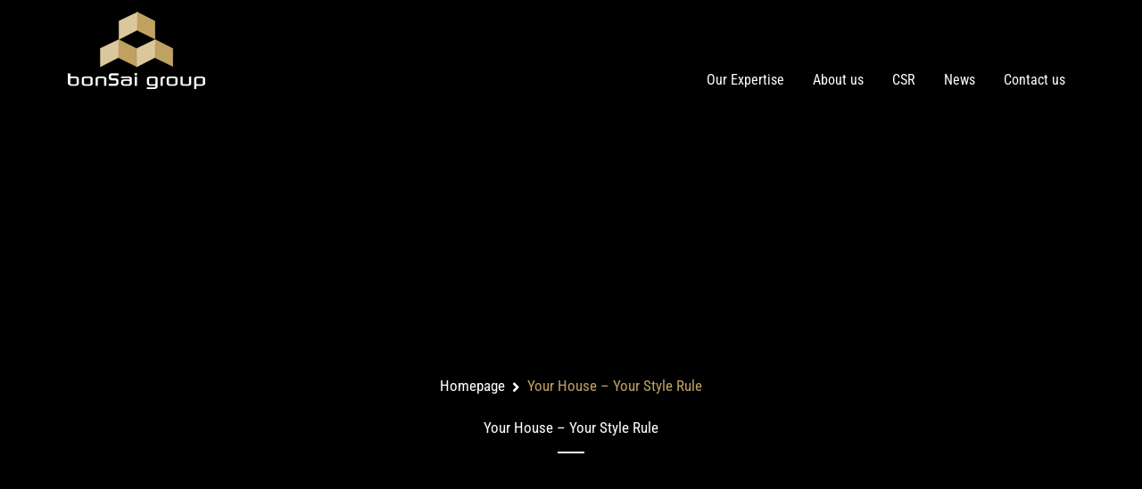

--- FILE ---
content_type: text/css; charset=UTF-8
request_url: https://bonsaigroup.com.cy/wp-content/uploads/elementor/css/post-951.css?ver=1767608272
body_size: 567
content:
.elementor-951 .elementor-element.elementor-element-74b99375 > .elementor-container{min-height:108px;}.elementor-951 .elementor-element.elementor-element-74b99375{transition:background 0.3s, border 0.3s, border-radius 0.3s, box-shadow 0.3s;padding:0px 0px 2px 0px;z-index:99;}.elementor-951 .elementor-element.elementor-element-74b99375 > .elementor-background-overlay{transition:background 0.3s, border-radius 0.3s, opacity 0.3s;}.elementor-bc-flex-widget .elementor-951 .elementor-element.elementor-element-7667a30d.elementor-column .elementor-widget-wrap{align-items:flex-end;}.elementor-951 .elementor-element.elementor-element-7667a30d.elementor-column.elementor-element[data-element_type="column"] > .elementor-widget-wrap.elementor-element-populated{align-content:flex-end;align-items:flex-end;}.elementor-951 .elementor-element.elementor-element-7667a30d > .elementor-element-populated{padding:2px 2px 2px 4px;}.ee-tooltip.ee-tooltip-3458824e.to--top,
							 .ee-tooltip.ee-tooltip-3458824e.to--bottom{margin-left:0px;}.ee-tooltip.ee-tooltip-3458824e.to--left,
							 .ee-tooltip.ee-tooltip-3458824e.to--right{margin-top:0px;}.elementor-951 .elementor-element.elementor-element-3458824e{text-align:left;}.elementor-bc-flex-widget .elementor-951 .elementor-element.elementor-element-461928ec.elementor-column .elementor-widget-wrap{align-items:flex-end;}.elementor-951 .elementor-element.elementor-element-461928ec.elementor-column.elementor-element[data-element_type="column"] > .elementor-widget-wrap.elementor-element-populated{align-content:flex-end;align-items:flex-end;}.elementor-951 .elementor-element.elementor-element-461928ec > .elementor-element-populated{padding:0px 0px 0px 0px;}.elementor-951 .elementor-element.elementor-element-2f35ef9a .elementor-menu-toggle{margin-left:auto;background-color:#FFFFFF;}.elementor-951 .elementor-element.elementor-element-2f35ef9a .elementor-nav-menu .elementor-item{font-size:16px;font-weight:400;}.elementor-951 .elementor-element.elementor-element-2f35ef9a .elementor-nav-menu--main .elementor-item{color:#FFFFFF;fill:#FFFFFF;padding-left:16px;padding-right:16px;padding-top:8px;padding-bottom:8px;}.elementor-951 .elementor-element.elementor-element-2f35ef9a .elementor-nav-menu--main .elementor-item:hover,
					.elementor-951 .elementor-element.elementor-element-2f35ef9a .elementor-nav-menu--main .elementor-item.elementor-item-active,
					.elementor-951 .elementor-element.elementor-element-2f35ef9a .elementor-nav-menu--main .elementor-item.highlighted,
					.elementor-951 .elementor-element.elementor-element-2f35ef9a .elementor-nav-menu--main .elementor-item:focus{color:var( --e-global-color-e4a8eba );fill:var( --e-global-color-e4a8eba );}.elementor-951 .elementor-element.elementor-element-2f35ef9a .elementor-nav-menu--main .elementor-item.elementor-item-active{color:var( --e-global-color-e4a8eba );}.elementor-951 .elementor-element.elementor-element-2f35ef9a .elementor-nav-menu--dropdown a, .elementor-951 .elementor-element.elementor-element-2f35ef9a .elementor-menu-toggle{color:#333333;fill:#333333;}.elementor-951 .elementor-element.elementor-element-2f35ef9a .elementor-nav-menu--dropdown{background-color:#FFFFFF;}.elementor-951 .elementor-element.elementor-element-2f35ef9a .elementor-nav-menu--dropdown a:hover,
					.elementor-951 .elementor-element.elementor-element-2f35ef9a .elementor-nav-menu--dropdown a:focus,
					.elementor-951 .elementor-element.elementor-element-2f35ef9a .elementor-nav-menu--dropdown a.elementor-item-active,
					.elementor-951 .elementor-element.elementor-element-2f35ef9a .elementor-nav-menu--dropdown a.highlighted,
					.elementor-951 .elementor-element.elementor-element-2f35ef9a .elementor-menu-toggle:hover,
					.elementor-951 .elementor-element.elementor-element-2f35ef9a .elementor-menu-toggle:focus{color:#FFFFFF;}.elementor-951 .elementor-element.elementor-element-2f35ef9a .elementor-nav-menu--dropdown a:hover,
					.elementor-951 .elementor-element.elementor-element-2f35ef9a .elementor-nav-menu--dropdown a:focus,
					.elementor-951 .elementor-element.elementor-element-2f35ef9a .elementor-nav-menu--dropdown a.elementor-item-active,
					.elementor-951 .elementor-element.elementor-element-2f35ef9a .elementor-nav-menu--dropdown a.highlighted{background-color:var( --e-global-color-e4a8eba );}.elementor-951 .elementor-element.elementor-element-2f35ef9a .elementor-nav-menu--dropdown a.elementor-item-active{color:#FFFFFF;background-color:var( --e-global-color-e4a8eba );}.elementor-951 .elementor-element.elementor-element-2f35ef9a .elementor-nav-menu--dropdown .elementor-item, .elementor-951 .elementor-element.elementor-element-2f35ef9a .elementor-nav-menu--dropdown  .elementor-sub-item{font-size:15px;}.elementor-951 .elementor-element.elementor-element-2f35ef9a .elementor-nav-menu--main .elementor-nav-menu--dropdown, .elementor-951 .elementor-element.elementor-element-2f35ef9a .elementor-nav-menu__container.elementor-nav-menu--dropdown{box-shadow:0px 0px 6px 0px rgba(0, 0, 0, 0.16);}.elementor-951 .elementor-element.elementor-element-2f35ef9a .elementor-nav-menu--dropdown a{padding-left:8px;padding-right:8px;padding-top:8px;padding-bottom:8px;}.elementor-951 .elementor-element.elementor-element-2f35ef9a .elementor-nav-menu--dropdown li:not(:last-child){border-style:solid;border-color:#E0E0E0;border-bottom-width:1px;}.elementor-951 .elementor-element.elementor-element-2f35ef9a .elementor-nav-menu--main > .elementor-nav-menu > li > .elementor-nav-menu--dropdown, .elementor-951 .elementor-element.elementor-element-2f35ef9a .elementor-nav-menu__container.elementor-nav-menu--dropdown{margin-top:16px !important;}.elementor-951 .elementor-element.elementor-element-2f35ef9a div.elementor-menu-toggle{color:var( --e-global-color-e4a8eba );}.elementor-951 .elementor-element.elementor-element-2f35ef9a div.elementor-menu-toggle svg{fill:var( --e-global-color-e4a8eba );}.elementor-951 .elementor-element.elementor-element-2f35ef9a div.elementor-menu-toggle:hover, .elementor-951 .elementor-element.elementor-element-2f35ef9a div.elementor-menu-toggle:focus{color:#000000;}.elementor-951 .elementor-element.elementor-element-2f35ef9a div.elementor-menu-toggle:hover svg, .elementor-951 .elementor-element.elementor-element-2f35ef9a div.elementor-menu-toggle:focus svg{fill:#000000;}.elementor-951 .elementor-element.elementor-element-2f35ef9a{--nav-menu-icon-size:20px;}.elementor-theme-builder-content-area{height:400px;}.elementor-location-header:before, .elementor-location-footer:before{content:"";display:table;clear:both;}@media(max-width:1024px){.elementor-951 .elementor-element.elementor-element-74b99375 > .elementor-container{min-height:112px;}.elementor-951 .elementor-element.elementor-element-74b99375, .elementor-951 .elementor-element.elementor-element-74b99375 > .elementor-background-overlay{border-radius:0px 0px 0px 0px;}.elementor-951 .elementor-element.elementor-element-7667a30d > .elementor-element-populated{padding:8px 8px 8px 8px;}.elementor-951 .elementor-element.elementor-element-3458824e img{width:92%;}.elementor-bc-flex-widget .elementor-951 .elementor-element.elementor-element-461928ec.elementor-column .elementor-widget-wrap{align-items:center;}.elementor-951 .elementor-element.elementor-element-461928ec.elementor-column.elementor-element[data-element_type="column"] > .elementor-widget-wrap.elementor-element-populated{align-content:center;align-items:center;}.elementor-951 .elementor-element.elementor-element-461928ec > .elementor-element-populated{padding:0px 10px 10px 10px;}.elementor-951 .elementor-element.elementor-element-2f35ef9a .elementor-nav-menu .elementor-item{font-size:14px;}.elementor-951 .elementor-element.elementor-element-2f35ef9a{--e-nav-menu-horizontal-menu-item-margin:calc( 0px / 2 );--nav-menu-icon-size:32px;}.elementor-951 .elementor-element.elementor-element-2f35ef9a .elementor-nav-menu--main:not(.elementor-nav-menu--layout-horizontal) .elementor-nav-menu > li:not(:last-child){margin-bottom:0px;}.elementor-951 .elementor-element.elementor-element-2f35ef9a .elementor-nav-menu--dropdown a{padding-top:6px;padding-bottom:6px;}.elementor-951 .elementor-element.elementor-element-2f35ef9a .elementor-nav-menu--main > .elementor-nav-menu > li > .elementor-nav-menu--dropdown, .elementor-951 .elementor-element.elementor-element-2f35ef9a .elementor-nav-menu__container.elementor-nav-menu--dropdown{margin-top:22px !important;}}@media(max-width:767px){.elementor-951 .elementor-element.elementor-element-74b99375 > .elementor-container{min-height:88px;}.elementor-951 .elementor-element.elementor-element-74b99375{padding:-1px 2px 10px 2px;}.elementor-951 .elementor-element.elementor-element-7667a30d{width:44%;}.elementor-bc-flex-widget .elementor-951 .elementor-element.elementor-element-7667a30d.elementor-column .elementor-widget-wrap{align-items:center;}.elementor-951 .elementor-element.elementor-element-7667a30d.elementor-column.elementor-element[data-element_type="column"] > .elementor-widget-wrap.elementor-element-populated{align-content:center;align-items:center;}.elementor-951 .elementor-element.elementor-element-3458824e img{width:93%;}.elementor-951 .elementor-element.elementor-element-461928ec{width:55%;}.elementor-951 .elementor-element.elementor-element-2f35ef9a .elementor-nav-menu--dropdown .elementor-item, .elementor-951 .elementor-element.elementor-element-2f35ef9a .elementor-nav-menu--dropdown  .elementor-sub-item{font-size:14px;}.elementor-951 .elementor-element.elementor-element-2f35ef9a .elementor-nav-menu--dropdown a{padding-left:8px;padding-right:8px;padding-top:6px;padding-bottom:6px;}.elementor-951 .elementor-element.elementor-element-2f35ef9a .elementor-nav-menu--main > .elementor-nav-menu > li > .elementor-nav-menu--dropdown, .elementor-951 .elementor-element.elementor-element-2f35ef9a .elementor-nav-menu__container.elementor-nav-menu--dropdown{margin-top:13px !important;}.elementor-951 .elementor-element.elementor-element-2f35ef9a{--nav-menu-icon-size:24px;}}@media(min-width:768px){.elementor-951 .elementor-element.elementor-element-7667a30d{width:22.556%;}.elementor-951 .elementor-element.elementor-element-461928ec{width:77.444%;}}@media(max-width:1024px) and (min-width:768px){.elementor-951 .elementor-element.elementor-element-7667a30d{width:36%;}.elementor-951 .elementor-element.elementor-element-461928ec{width:63%;}}

--- FILE ---
content_type: text/css; charset=UTF-8
request_url: https://bonsaigroup.com.cy/wp-content/uploads/elementor/css/post-1085.css?ver=1767608272
body_size: 36
content:
.elementor-1085 .elementor-element.elementor-element-31bfd636 > .elementor-container > .elementor-column > .elementor-widget-wrap{align-content:center;align-items:center;}.elementor-1085 .elementor-element.elementor-element-31bfd636{border-style:solid;border-width:1px 0px 0px 0px;border-color:#EEEEEE;margin-top:0px;margin-bottom:0px;padding:16px 2px 8px 2px;}.elementor-bc-flex-widget .elementor-1085 .elementor-element.elementor-element-1df6e40b.elementor-column .elementor-widget-wrap{align-items:flex-end;}.elementor-1085 .elementor-element.elementor-element-1df6e40b.elementor-column.elementor-element[data-element_type="column"] > .elementor-widget-wrap.elementor-element-populated{align-content:flex-end;align-items:flex-end;}.elementor-1085 .elementor-element.elementor-element-1df6e40b > .elementor-element-populated{margin:0px 0px 0px 0px;--e-column-margin-right:0px;--e-column-margin-left:0px;padding:8px 4px 8px 4px;}.elementor-1085 .elementor-element.elementor-element-86b67ac{--grid-template-columns:repeat(0, auto);--icon-size:18px;--grid-column-gap:22px;--grid-row-gap:0px;}.elementor-1085 .elementor-element.elementor-element-86b67ac .elementor-widget-container{text-align:left;}.elementor-1085 .elementor-element.elementor-element-86b67ac > .elementor-widget-container{margin:10px 0px 16px 0px;}.elementor-1085 .elementor-element.elementor-element-86b67ac .elementor-social-icon{background-color:rgba(255,255,255,0);--icon-padding:0em;}.elementor-1085 .elementor-element.elementor-element-86b67ac .elementor-social-icon i{color:var( --e-global-color-e4a8eba );}.elementor-1085 .elementor-element.elementor-element-86b67ac .elementor-social-icon svg{fill:var( --e-global-color-e4a8eba );}.elementor-1085 .elementor-element.elementor-element-86b67ac .elementor-social-icon:hover{background-color:rgba(255,255,255,0);}.elementor-1085 .elementor-element.elementor-element-86b67ac .elementor-social-icon:hover i{color:#211e1d;}.elementor-1085 .elementor-element.elementor-element-86b67ac .elementor-social-icon:hover svg{fill:#211e1d;}.elementor-1085 .elementor-element.elementor-element-bc8588c{font-size:15px;}.elementor-bc-flex-widget .elementor-1085 .elementor-element.elementor-element-61d9154c.elementor-column .elementor-widget-wrap{align-items:flex-end;}.elementor-1085 .elementor-element.elementor-element-61d9154c.elementor-column.elementor-element[data-element_type="column"] > .elementor-widget-wrap.elementor-element-populated{align-content:flex-end;align-items:flex-end;}.elementor-1085 .elementor-element.elementor-element-61d9154c > .elementor-element-populated{padding:8px 4px 8px 4px;}.elementor-1085 .elementor-element.elementor-element-249715d{text-align:right;font-size:15px;}.elementor-theme-builder-content-area{height:400px;}.elementor-location-header:before, .elementor-location-footer:before{content:"";display:table;clear:both;}@media(max-width:1024px){.elementor-1085 .elementor-element.elementor-element-31bfd636{padding:10px 20px 10px 20px;}.elementor-1085 .elementor-element.elementor-element-1df6e40b > .elementor-element-populated{padding:8px 8px 8px 8px;}.elementor-1085 .elementor-element.elementor-element-86b67ac .elementor-widget-container{text-align:center;}.elementor-1085 .elementor-element.elementor-element-bc8588c{text-align:center;}.elementor-1085 .elementor-element.elementor-element-61d9154c > .elementor-element-populated{padding:8px 8px 8px 8px;}.elementor-1085 .elementor-element.elementor-element-249715d{text-align:center;}}@media(max-width:767px){.elementor-1085 .elementor-element.elementor-element-31bfd636{padding:16px 8px 16px 8px;}.elementor-1085 .elementor-element.elementor-element-86b67ac .elementor-widget-container{text-align:center;}.elementor-1085 .elementor-element.elementor-element-86b67ac > .elementor-widget-container{padding:0px 0px 4px 0px;}.elementor-1085 .elementor-element.elementor-element-86b67ac{--icon-size:20px;}}@media(min-width:768px){.elementor-1085 .elementor-element.elementor-element-1df6e40b{width:74.825%;}.elementor-1085 .elementor-element.elementor-element-61d9154c{width:25.131%;}}@media(max-width:1024px) and (min-width:768px){.elementor-1085 .elementor-element.elementor-element-1df6e40b{width:100%;}.elementor-1085 .elementor-element.elementor-element-61d9154c{width:100%;}}

--- FILE ---
content_type: text/css; charset=UTF-8
request_url: https://bonsaigroup.com.cy/wp-content/uploads/elementor/css/post-2158.css?ver=1767611432
body_size: 703
content:
.elementor-2158 .elementor-element.elementor-element-e455588:not(.elementor-motion-effects-element-type-background), .elementor-2158 .elementor-element.elementor-element-e455588 > .elementor-motion-effects-container > .elementor-motion-effects-layer{background-color:#000000;}.elementor-2158 .elementor-element.elementor-element-e455588 > .elementor-container{min-height:100vh;}.elementor-2158 .elementor-element.elementor-element-e455588 > .elementor-background-overlay{background-position:center center;background-repeat:no-repeat;background-size:cover;opacity:0.5;transition:background 0.3s, border-radius 0.3s, opacity 0.3s;}.elementor-2158 .elementor-element.elementor-element-e455588{transition:background 0.3s, border 0.3s, border-radius 0.3s, box-shadow 0.3s;margin-top:-110px;margin-bottom:0px;z-index:1;}.elementor-2158 .elementor-element.elementor-element-ad986d5 > .elementor-element-populated{text-align:center;padding:300px 0px 100px 0px;}.elementor-2158 .elementor-element.elementor-element-c9912b0 > .elementor-widget-container{padding:12px 12px 12px 12px;}.elementor-2158 .elementor-element.elementor-element-c9912b0 .ee-breadcrumbs{margin-left:-8px;}.elementor-2158 .elementor-element.elementor-element-c9912b0 .ee-breadcrumbs__item{margin-left:8px;color:#FFFFFF;}.elementor-2158 .elementor-element.elementor-element-c9912b0 .ee-breadcrumbs__separator{margin-left:8px;padding:0px 0px 0px 0px;color:#FFFFFF;}.elementor-2158 .elementor-element.elementor-element-c9912b0 .ee-breadcrumbs__item a{color:#FFFFFF;}.elementor-2158 .elementor-element.elementor-element-c9912b0 .ee-breadcrumbs__item--current{color:var( --e-global-color-e4a8eba );}.elementor-2158 .elementor-element.elementor-element-d329a53 .elementor-heading-title{color:#FFFFFF;}.elementor-2158 .elementor-element.elementor-element-19b8909{--divider-border-style:solid;--divider-color:#FFFFFF;--divider-border-width:2px;}.elementor-2158 .elementor-element.elementor-element-19b8909 .elementor-divider-separator{width:30px;margin:0 auto;margin-center:0;}.elementor-2158 .elementor-element.elementor-element-19b8909 .elementor-divider{text-align:center;padding-block-start:5px;padding-block-end:5px;}.elementor-2158 .elementor-element.elementor-element-9cf85f5{padding:32px 8px 32px 8px;}.elementor-2158 .elementor-element.elementor-element-46f2a4f > .elementor-element-populated{padding:8px 8px 8px 8px;}.elementor-2158 .elementor-element.elementor-element-00e01d6{margin-top:0px;margin-bottom:16px;padding:8px 8px 8px 8px;}.elementor-2158 .elementor-element.elementor-element-e3b5520 .elementor-icon-list-items:not(.elementor-inline-items) .elementor-icon-list-item:not(:last-child){padding-bottom:calc(16px/2);}.elementor-2158 .elementor-element.elementor-element-e3b5520 .elementor-icon-list-items:not(.elementor-inline-items) .elementor-icon-list-item:not(:first-child){margin-top:calc(16px/2);}.elementor-2158 .elementor-element.elementor-element-e3b5520 .elementor-icon-list-items.elementor-inline-items .elementor-icon-list-item{margin-right:calc(16px/2);margin-left:calc(16px/2);}.elementor-2158 .elementor-element.elementor-element-e3b5520 .elementor-icon-list-items.elementor-inline-items{margin-right:calc(-16px/2);margin-left:calc(-16px/2);}body.rtl .elementor-2158 .elementor-element.elementor-element-e3b5520 .elementor-icon-list-items.elementor-inline-items .elementor-icon-list-item:after{left:calc(-16px/2);}body:not(.rtl) .elementor-2158 .elementor-element.elementor-element-e3b5520 .elementor-icon-list-items.elementor-inline-items .elementor-icon-list-item:after{right:calc(-16px/2);}.elementor-2158 .elementor-element.elementor-element-e3b5520 .elementor-icon-list-icon i{color:var( --e-global-color-e4a8eba );font-size:20px;}.elementor-2158 .elementor-element.elementor-element-e3b5520 .elementor-icon-list-icon svg{fill:var( --e-global-color-e4a8eba );--e-icon-list-icon-size:20px;}.elementor-2158 .elementor-element.elementor-element-e3b5520 .elementor-icon-list-icon{width:20px;}body:not(.rtl) .elementor-2158 .elementor-element.elementor-element-e3b5520 .elementor-icon-list-text{padding-left:12px;}body.rtl .elementor-2158 .elementor-element.elementor-element-e3b5520 .elementor-icon-list-text{padding-right:12px;}.elementor-bc-flex-widget .elementor-2158 .elementor-element.elementor-element-564f77d.elementor-column .elementor-widget-wrap{align-items:flex-end;}.elementor-2158 .elementor-element.elementor-element-564f77d.elementor-column.elementor-element[data-element_type="column"] > .elementor-widget-wrap.elementor-element-populated{align-content:flex-end;align-items:flex-end;}.elementor-2158 .elementor-element.elementor-element-564f77d > .elementor-element-populated{padding:8px 8px 8px 8px;}.elementor-2158 .elementor-element.elementor-element-76c7921{width:auto;max-width:auto;align-self:flex-start;text-align:right;}.elementor-2158 .elementor-element.elementor-element-76c7921 > .elementor-widget-container{padding:0px 8px 0px 8px;}.elementor-2158 .elementor-element.elementor-element-76c7921 .elementor-heading-title{font-weight:400;}.elementor-2158 .elementor-element.elementor-element-1e56382{--grid-template-columns:repeat(0, auto);width:auto;max-width:auto;--icon-size:20px;--grid-column-gap:18px;--grid-row-gap:0px;}.elementor-2158 .elementor-element.elementor-element-1e56382 .elementor-widget-container{text-align:right;}.elementor-2158 .elementor-element.elementor-element-1e56382 > .elementor-widget-container{padding:0px 8px 0px 8px;}.elementor-2158 .elementor-element.elementor-element-1e56382 .elementor-social-icon{background-color:#BFA16100;--icon-padding:0em;}.elementor-2158 .elementor-element.elementor-element-1e56382 .elementor-social-icon i{color:var( --e-global-color-e4a8eba );}.elementor-2158 .elementor-element.elementor-element-1e56382 .elementor-social-icon svg{fill:var( --e-global-color-e4a8eba );}.elementor-2158 .elementor-element.elementor-element-1e56382 .elementor-social-icon:hover i{color:#000000;}.elementor-2158 .elementor-element.elementor-element-1e56382 .elementor-social-icon:hover svg{fill:#000000;}.elementor-2158 .elementor-element.elementor-element-02dff4a{text-align:start;}.elementor-2158 .elementor-element.elementor-element-c58cbd4{--spacer-size:32px;}.elementor-2158 .elementor-element.elementor-element-9417df0{--spacer-size:32px;}@media(max-width:1024px){.elementor-2158 .elementor-element.elementor-element-e455588 > .elementor-container{min-height:60vh;}.elementor-2158 .elementor-element.elementor-element-e455588{padding:0px 25px 0px 25px;}.elementor-2158 .elementor-element.elementor-element-ad986d5 > .elementor-element-populated{margin:350px 25px 25px 25px;--e-column-margin-right:25px;--e-column-margin-left:25px;padding:0px 0px 75px 0px;}.elementor-2158 .elementor-element.elementor-element-c9912b0 > .elementor-widget-container{padding:4px 4px 12px 4px;}.elementor-2158 .elementor-element.elementor-element-7b9e2ad > .elementor-element-populated{padding:12px 12px 12px 12px;}.elementor-2158 .elementor-element.elementor-element-e3b5520 .elementor-icon-list-items:not(.elementor-inline-items) .elementor-icon-list-item:not(:last-child){padding-bottom:calc(8px/2);}.elementor-2158 .elementor-element.elementor-element-e3b5520 .elementor-icon-list-items:not(.elementor-inline-items) .elementor-icon-list-item:not(:first-child){margin-top:calc(8px/2);}.elementor-2158 .elementor-element.elementor-element-e3b5520 .elementor-icon-list-items.elementor-inline-items .elementor-icon-list-item{margin-right:calc(8px/2);margin-left:calc(8px/2);}.elementor-2158 .elementor-element.elementor-element-e3b5520 .elementor-icon-list-items.elementor-inline-items{margin-right:calc(-8px/2);margin-left:calc(-8px/2);}body.rtl .elementor-2158 .elementor-element.elementor-element-e3b5520 .elementor-icon-list-items.elementor-inline-items .elementor-icon-list-item:after{left:calc(-8px/2);}body:not(.rtl) .elementor-2158 .elementor-element.elementor-element-e3b5520 .elementor-icon-list-items.elementor-inline-items .elementor-icon-list-item:after{right:calc(-8px/2);}.elementor-2158 .elementor-element.elementor-element-e3b5520 .elementor-icon-list-icon{width:20px;}.elementor-2158 .elementor-element.elementor-element-e3b5520 .elementor-icon-list-icon i{font-size:20px;}.elementor-2158 .elementor-element.elementor-element-e3b5520 .elementor-icon-list-icon svg{--e-icon-list-icon-size:20px;}.elementor-2158 .elementor-element.elementor-element-564f77d > .elementor-element-populated{padding:12px 12px 12px 12px;}.elementor-2158 .elementor-element.elementor-element-76c7921 > .elementor-widget-container{padding:2px 12px 2px 12px;}.elementor-2158 .elementor-element.elementor-element-76c7921 .elementor-heading-title{font-size:17px;}.elementor-2158 .elementor-element.elementor-element-1e56382 > .elementor-widget-container{padding:2px 12px 2px 12px;}.elementor-2158 .elementor-element.elementor-element-1e56382{--icon-size:22px;--grid-column-gap:16px;}.elementor-2158 .elementor-element.elementor-element-c58cbd4{--spacer-size:32px;}}@media(max-width:767px){.elementor-2158 .elementor-element.elementor-element-e455588 > .elementor-container{min-height:50vh;}.elementor-2158 .elementor-element.elementor-element-e455588 > .elementor-background-overlay{background-position:center center;background-size:cover;}.elementor-2158 .elementor-element.elementor-element-e455588{padding:0px 20px 0px 20px;}.elementor-2158 .elementor-element.elementor-element-ad986d5 > .elementor-element-populated{margin:350px 0px 75px 0px;--e-column-margin-right:0px;--e-column-margin-left:0px;padding:0px 0px 0px 0px;}.elementor-2158 .elementor-element.elementor-element-c9912b0 .ee-breadcrumbs__text{font-size:12px;}.elementor-2158 .elementor-element.elementor-element-c9912b0 .ee-breadcrumbs__separator{font-size:12px;}.elementor-2158 .elementor-element.elementor-element-d329a53 .elementor-heading-title{font-size:25px;}.elementor-2158 .elementor-element.elementor-element-00e01d6{padding:2px 2px 2px 2px;}.elementor-2158 .elementor-element.elementor-element-7b9e2ad > .elementor-element-populated{padding:16px 8px 16px 8px;}.elementor-2158 .elementor-element.elementor-element-e3b5520 .elementor-icon-list-icon{width:18px;}.elementor-2158 .elementor-element.elementor-element-e3b5520 .elementor-icon-list-icon i{font-size:18px;}.elementor-2158 .elementor-element.elementor-element-e3b5520 .elementor-icon-list-icon svg{--e-icon-list-icon-size:18px;}.elementor-2158 .elementor-element.elementor-element-e3b5520 .elementor-icon-list-item{font-size:14px;}.elementor-2158 .elementor-element.elementor-element-564f77d > .elementor-element-populated{padding:16px 8px 16px 8px;}.elementor-2158 .elementor-element.elementor-element-76c7921 > .elementor-widget-container{padding:2px 8px 2px 4px;}.elementor-2158 .elementor-element.elementor-element-1e56382 .elementor-widget-container{text-align:right;}.elementor-2158 .elementor-element.elementor-element-1e56382 > .elementor-widget-container{padding:2px 16px 2px 16px;}.elementor-2158 .elementor-element.elementor-element-1e56382{--icon-size:18px;--grid-column-gap:14px;}.elementor-2158 .elementor-element.elementor-element-8d73dd2 .elementor-heading-title{font-size:20px;}.elementor-2158 .elementor-element.elementor-element-02dff4a{font-size:16px;}.elementor-2158 .elementor-element.elementor-element-c58cbd4{--spacer-size:32px;}}@media(min-width:768px){.elementor-2158 .elementor-element.elementor-element-7b9e2ad{width:73.284%;}.elementor-2158 .elementor-element.elementor-element-564f77d{width:26.541%;}}@media(max-width:1024px) and (min-width:768px){.elementor-2158 .elementor-element.elementor-element-7b9e2ad{width:100%;}.elementor-2158 .elementor-element.elementor-element-564f77d{width:100%;}}

--- FILE ---
content_type: application/x-javascript
request_url: https://consentcdn.cookiebot.com/consentconfig/37442b51-ccd2-47d9-b055-785ccbdef853/bonsaigroup.com.cy/configuration.js
body_size: 274
content:
CookieConsent.configuration.tags.push({id:50083460,type:"script",tagID:"",innerHash:"",outerHash:"",tagHash:"321453077450",url:"https://consent.cookiebot.com/uc.js",resolvedUrl:"https://consent.cookiebot.com/uc.js",cat:[1]});CookieConsent.configuration.tags.push({id:50083463,type:"script",tagID:"",innerHash:"",outerHash:"",tagHash:"14189901256073",url:"https://www.googletagmanager.com/gtag/js?id=G-07DKWHRVFV",resolvedUrl:"https://www.googletagmanager.com/gtag/js?id=G-07DKWHRVFV",cat:[3]});CookieConsent.configuration.tags.push({id:50083465,type:"script",tagID:"",innerHash:"",outerHash:"",tagHash:"5656256600483",url:"https://bonsaigroup.com.cy/wp-content/plugins/elementor/assets/js/frontend.min.js?ver=3.13.2",resolvedUrl:"https://bonsaigroup.com.cy/wp-content/plugins/elementor/assets/js/frontend.min.js?ver=3.13.2",cat:[1]});CookieConsent.configuration.tags.push({id:50083466,type:"script",tagID:"",innerHash:"",outerHash:"",tagHash:"1249295950736",url:"https://www.google.com/recaptcha/api.js?render=explicit&ver=3.13.1",resolvedUrl:"https://www.google.com/recaptcha/api.js?render=explicit&ver=3.13.1",cat:[1]});CookieConsent.configuration.tags.push({id:50083468,type:"iframe",tagID:"",innerHash:"",outerHash:"",tagHash:"10784903425389",url:"https://www.youtube.com/embed/vGqGTJJkyyM?feature=oembed",resolvedUrl:"https://www.youtube.com/embed/vGqGTJJkyyM?feature=oembed",cat:[1,4]});CookieConsent.configuration.tags.push({id:50083469,type:"iframe",tagID:"",innerHash:"",outerHash:"",tagHash:"8800792149647",url:"https://www.youtube.com/embed/N2JtLMDEGe0?feature=oembed",resolvedUrl:"https://www.youtube.com/embed/N2JtLMDEGe0?feature=oembed",cat:[4]});

--- FILE ---
content_type: application/x-javascript; charset=utf-8
request_url: https://consent.cookiebot.com/37442b51-ccd2-47d9-b055-785ccbdef853/cc.js?renew=false&referer=bonsaigroup.com.cy&dnt=false&init=false
body_size: 213
content:
if(console){var cookiedomainwarning='Error: The domain BONSAIGROUP.COM.CY is not authorized to show the cookie banner for domain group ID 37442b51-ccd2-47d9-b055-785ccbdef853. Please add it to the domain group in the Cookiebot Manager to authorize the domain.';if(typeof console.warn === 'function'){console.warn(cookiedomainwarning)}else{console.log(cookiedomainwarning)}};